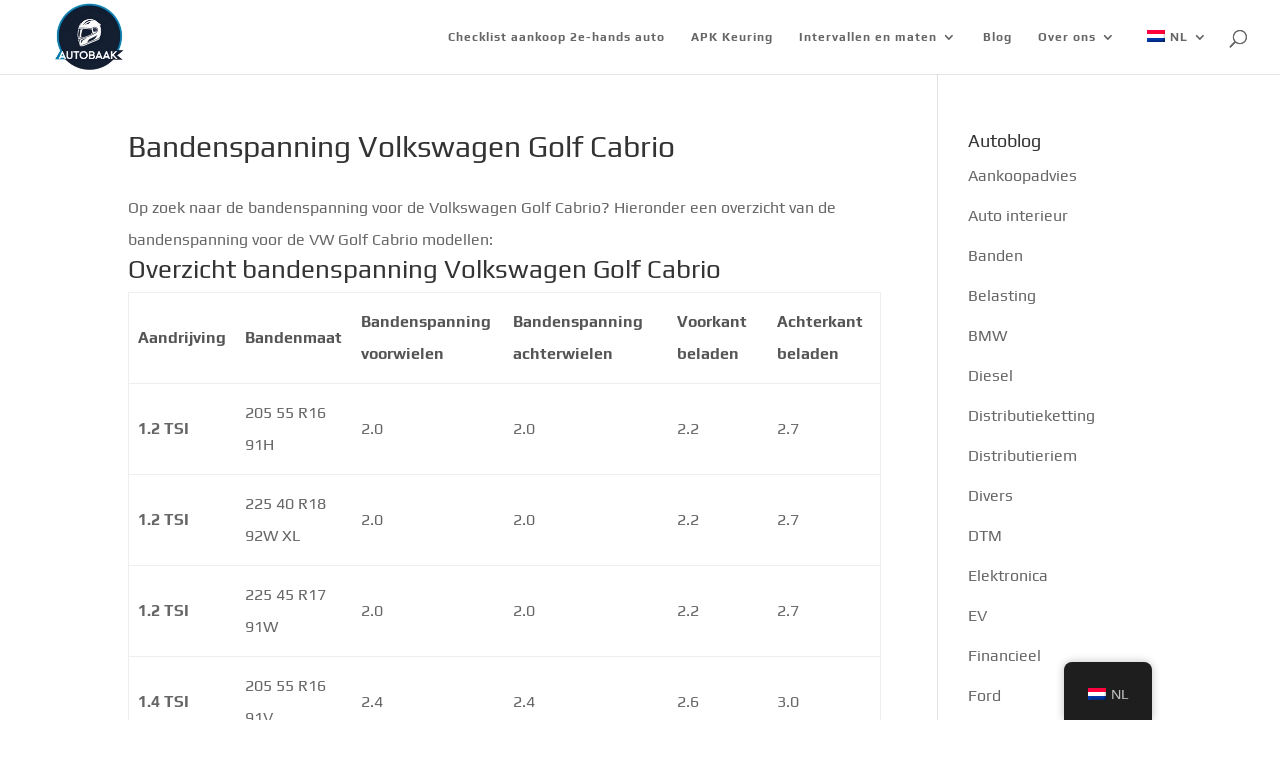

--- FILE ---
content_type: text/html; charset=utf-8
request_url: https://www.google.com/recaptcha/api2/aframe
body_size: 186
content:
<!DOCTYPE HTML><html><head><meta http-equiv="content-type" content="text/html; charset=UTF-8"></head><body><script nonce="ZPm0P5fzt1KWiWpfpXYYkQ">/** Anti-fraud and anti-abuse applications only. See google.com/recaptcha */ try{var clients={'sodar':'https://pagead2.googlesyndication.com/pagead/sodar?'};window.addEventListener("message",function(a){try{if(a.source===window.parent){var b=JSON.parse(a.data);var c=clients[b['id']];if(c){var d=document.createElement('img');d.src=c+b['params']+'&rc='+(localStorage.getItem("rc::a")?sessionStorage.getItem("rc::b"):"");window.document.body.appendChild(d);sessionStorage.setItem("rc::e",parseInt(sessionStorage.getItem("rc::e")||0)+1);localStorage.setItem("rc::h",'1769701553804');}}}catch(b){}});window.parent.postMessage("_grecaptcha_ready", "*");}catch(b){}</script></body></html>